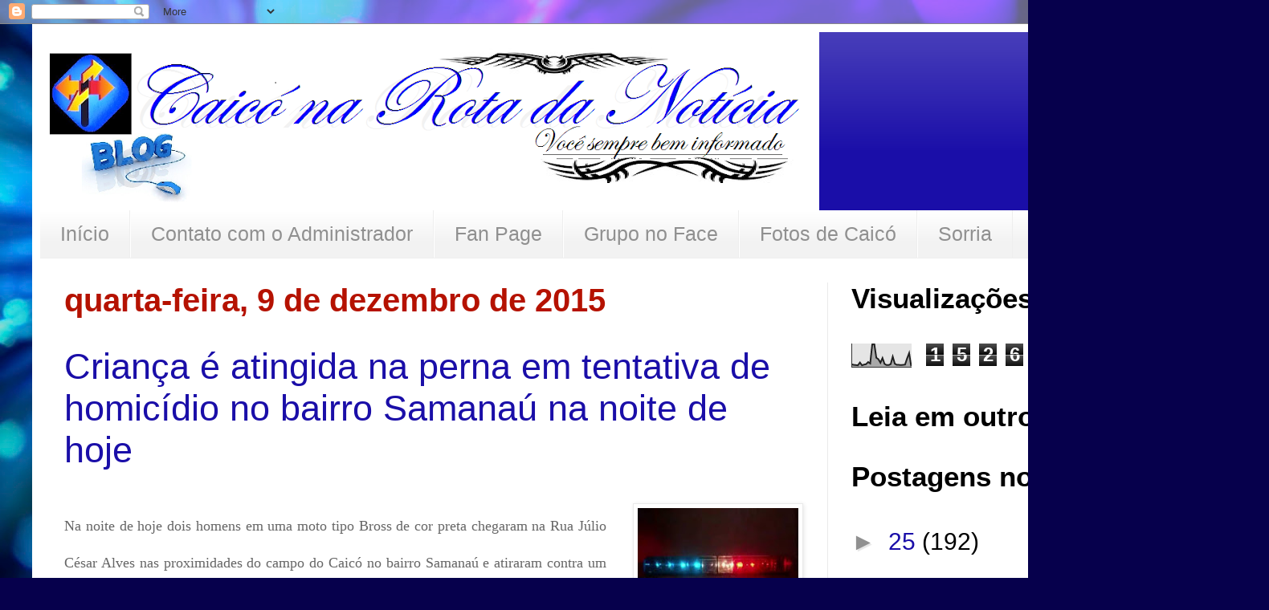

--- FILE ---
content_type: text/html; charset=UTF-8
request_url: https://mauriciocaico.blogspot.com/b/stats?style=BLACK_TRANSPARENT&timeRange=ALL_TIME&token=APq4FmCHtqCRpNsPYyjd6yc31UgWYujJt-eyQpukxJa4T0ufUVp8uTO5Gv2QKVxKlnI57YBYBWa5kIvuLC8ReHHYGNtBeif0tA
body_size: -15
content:
{"total":1526050,"sparklineOptions":{"backgroundColor":{"fillOpacity":0.1,"fill":"#000000"},"series":[{"areaOpacity":0.3,"color":"#202020"}]},"sparklineData":[[0,12],[1,10],[2,9],[3,8],[4,20],[5,8],[6,11],[7,13],[8,22],[9,16],[10,97],[11,99],[12,40],[13,34],[14,19],[15,39],[16,14],[17,9],[18,9],[19,13],[20,45],[21,15],[22,10],[23,10],[24,9],[25,10],[26,11],[27,37],[28,60],[29,4]],"nextTickMs":720000}